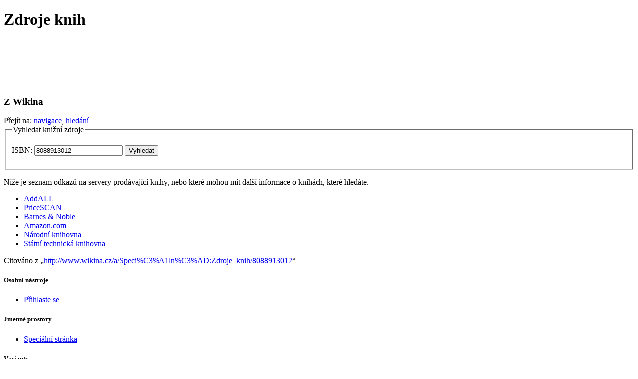

--- FILE ---
content_type: text/html; charset=utf-8
request_url: http://www.wikina.cz/a/Speci%C3%A1ln%C3%AD:Zdroje_knih/8088913012
body_size: 4416
content:
<!DOCTYPE html PUBLIC "-//W3C//DTD XHTML 1.0 Strict//EN" "http://www.w3.org/TR/xhtml1/DTD/xhtml1-strict.dtd">
<html lang="cs" dir="ltr">
<head>
<title>Zdroje knih – Wikina</title>
<meta http-equiv="Content-Type" content="text/html; charset=utf-8" />
<meta name="generator" content="MediaWiki 1.16.0" />
<meta name="viewport" content="width=device-width, initial-scale=1.0" />
<meta name="robots" content="noindex,nofollow" />
<link rel="apple-touch-icon" href="/apple-touch-icon-iphone.png" />
<link rel="apple-touch-icon" sizes="72x72" href="/apple-touch-icon-ipad.png" />
<link rel="apple-touch-icon" sizes="114x114" href="/apple-touch-icon-iphone4.png" />
<link rel="apple-touch-icon" sizes="144x144" href="/apple-touch-icon-ipad3.png" />
<link rel="shortcut icon" href="/favicon.ico" />
<link rel="search" type="application/opensearchdescription+xml" href="/w/opensearch_desc.php" title="Wikina (cs)" />
<link rel="copyright" href="http://creativecommons.org/licenses/by-nc-nd/3.0/cz/" />
<link rel="alternate" type="application/atom+xml" title="Atom kanál Wikina." href="/w/index.php?title=Speci%C3%A1ln%C3%AD:Posledn%C3%AD_zm%C4%9Bny&amp;feed=atom" />
<link rel="stylesheet" href="/w/skins/vector/main-ltr.css?270" media="screen" />
<link rel="stylesheet" href="/css/_global.css" />
<link rel="stylesheet" href="/w/skins/common/shared.css?270" media="screen" />
<link rel="stylesheet" href="/w/skins/common/commonPrint.css?270" media="print" />
<link rel="stylesheet" href="/w/skins/common/_global.css?270" />
<link rel="stylesheet" href="/w/index.php?title=MediaWiki:Common.css&amp;usemsgcache=yes&amp;ctype=text%2Fcss&amp;smaxage=18000&amp;action=raw&amp;maxage=18000" />
<link rel="stylesheet" href="/w/index.php?title=MediaWiki:Print.css&amp;usemsgcache=yes&amp;ctype=text%2Fcss&amp;smaxage=18000&amp;action=raw&amp;maxage=18000" media="print" />
<link rel="stylesheet" href="/w/index.php?title=MediaWiki:Vector.css&amp;usemsgcache=yes&amp;ctype=text%2Fcss&amp;smaxage=18000&amp;action=raw&amp;maxage=18000" />
<link rel="stylesheet" href="/w/index.php?title=-&amp;action=raw&amp;maxage=18000&amp;gen=css" />
<script>
var skin="vector",
stylepath="/w/skins",
wgUrlProtocols="http\\:\\/\\/|https\\:\\/\\/|ftp\\:\\/\\/|irc\\:\\/\\/|gopher\\:\\/\\/|telnet\\:\\/\\/|nntp\\:\\/\\/|worldwind\\:\\/\\/|mailto\\:|news\\:|svn\\:\\/\\/",
wgArticlePath="/a/$1",
wgScriptPath="/w",
wgScriptExtension=".php",
wgScript="/w/index.php",
wgVariantArticlePath=false,
wgActionPaths={},
wgServer="http://www.wikina.cz",
wgCanonicalNamespace="Special",
wgCanonicalSpecialPageName="Booksources",
wgNamespaceNumber=-1,
wgPageName="Speciální:Zdroje_knih",
wgTitle="Zdroje knih",
wgAction="view",
wgArticleId=0,
wgIsArticle=false,
wgUserName=null,
wgUserGroups=null,
wgUserLanguage="cs",
wgContentLanguage="cs",
wgBreakFrames=false,
wgCurRevisionId=0,
wgVersion="1.16.0",
wgEnableAPI=true,
wgEnableWriteAPI=true,
wgSeparatorTransformTable=[",	.", " 	,"],
wgDigitTransformTable=["", ""],
wgMainPageTitle="Hlavní strana",
wgFormattedNamespaces={"-2": "Média", "-1": "Speciální", "0": "", "1": "Diskuse", "2": "Uživatel", "3": "Uživatel diskuse", "4": "Wikina", "5": "Wikina diskuse", "6": "Soubor", "7": "Soubor diskuse", "8": "MediaWiki", "9": "MediaWiki diskuse", "10": "Šablona", "11": "Šablona diskuse", "12": "Nápověda", "13": "Nápověda diskuse", "14": "Kategorie", "15": "Kategorie diskuse"},
wgNamespaceIds={"média": -2, "speciální": -1, "": 0, "diskuse": 1, "uživatel": 2, "uživatel_diskuse": 3, "wikina": 4, "wikina_diskuse": 5, "soubor": 6, "soubor_diskuse": 7, "mediawiki": 8, "mediawiki_diskuse": 9, "šablona": 10, "šablona_diskuse": 11, "nápověda": 12, "nápověda_diskuse": 13, "kategorie": 14, "kategorie_diskuse": 15, "image": 6, "image_talk": 7},
wgSiteName="Wikina",
wgCategories=[],
wgRestrictionEdit=[],
wgRestrictionMove=[];
</script><script src="/w/skins/common/wikibits.js?270"></script>
<script src="/w/skins/common/ajax.js?270"></script>
<!--[if lt IE 7]><style type="text/css">body{behavior:url("/w/skins/vector/csshover.htc")}</style><![endif]-->
<script type="text/javascript">window.google_analytics_uacct = "UA-10644371-5";</script>
<script src="/w/index.php?title=-&amp;action=raw&amp;gen=js&amp;useskin=vector&amp;270"></script>

</head>
<body class="mediawiki ltr ns--1 ns-special page-Speciální_Zdroje_knih_8088913012 skin-vector">



		<div id="mw-page-base" class="noprint"></div>
		<div id="mw-head-base" class="noprint"></div>
		<!-- content -->
		<div id="content" >
			<a id="top"></a>
			<div id="mw-js-message" style="display:none;"></div>
						<!-- firstHeading -->

			<h1 id="firstHeading" class="firstHeading">Zdroje knih</h1>
			<!-- /firstHeading -->

			
			
<!-- Google Adsense -->
<div class="ads1">
<script async src="//pagead2.googlesyndication.com/pagead/js/adsbygoogle.js"></script>
<!-- Wikina -->
<ins class="adsbygoogle"
     style="display:inline-block;width:728px;height:90px"
     data-ad-client="ca-pub-8490974291665326"
     data-ad-slot="9596567584"></ins>
<script>
(adsbygoogle = window.adsbygoogle || []).push({});
</script>
</div>
<!-- /Google Adsense -->	

			<!-- bodyContent -->
			<div id="bodyContent">
				<!-- tagline -->
				<h3 id="siteSub">Z Wikina</h3>
				<!-- /tagline -->
				<!-- subtitle -->
				<div id="contentSub"></div>
				<!-- /subtitle -->
																<!-- jumpto -->
				<div id="jump-to-nav">
					Přejít na: <a href="#mw-head">navigace</a>,
					<a href="#p-search">hledání</a>
				</div>
				<!-- /jumpto -->
								<!-- bodytext -->
				<fieldset><legend>Vyhledat knižní zdroje</legend><form method="get" action="/w/index.php"><input type="hidden" value="Speciální:Zdroje knih" name="title" /><p><label for="isbn">ISBN:</label>&nbsp;<input name="isbn" size="20" value="8088913012" id="isbn" />&nbsp;<input type="submit" value="Vyhledat" /></p></form></fieldset><p>Níže je seznam odkazů na servery prodávající knihy, nebo které mohou mít další informace o knihách, které hledáte.
</p><ul><li><a href="http://www.addall.com/New/Partner.cgi?query=8088913012&amp;type=ISBN">AddALL</a></li><li><a href="http://www.pricescan.com/books/bookDetail.asp?isbn=8088913012">PriceSCAN</a></li><li><a href="http://search.barnesandnoble.com/bookSearch/isbnInquiry.asp?isbn=8088913012">Barnes &amp; Noble</a></li><li><a href="http://www.amazon.com/exec/obidos/ISBN=8088913012">Amazon.com</a></li><li><a href="http://sigma.nkp.cz/F/?func=find-a&amp;find_code=ISN&amp;request=8088913012">Národní knihovna</a></li><li><a href="http://www.stk.cz/cgi-bin/dflex/CZE/STK/BROWSE?A=01&amp;V=8088913012">Státní technická knihovna</a></li></ul><div class="printfooter">
Citováno z „<a href="http://www.wikina.cz/a/Speci%C3%A1ln%C3%AD:Zdroje_knih/8088913012">http://www.wikina.cz/a/Speci%C3%A1ln%C3%AD:Zdroje_knih/8088913012</a>“</div>
				<!-- /bodytext -->
								<!-- catlinks -->
				<div id='catlinks' class='catlinks catlinks-allhidden'></div>				<!-- /catlinks -->
												<div class="visualClear"></div>
			</div>

			
<!-- Kontextová reklama Sklik -->
<div id="sklikReklama_22113"></div>
<script type="text/javascript">
    var sklikData = { elm: "sklikReklama_22113", zoneId: 22113, w: 728, h: 90 };
</script>
<script type="text/javascript" src="http://c.imedia.cz/js/script.js"></script>
    

			<!-- /bodyContent -->
		</div>
		<!-- /content -->
		<!-- header -->
		<div id="mw-head" class="noprint">
			
<!-- 0 -->
<div id="p-personal" class="">
	<h5>Osobní nástroje</h5>
	<ul>
					<li  id="pt-login"><a href="/w/index.php?title=Speci%C3%A1ln%C3%AD:P%C5%99ihl%C3%A1sit&amp;returnto=Speci%C3%A1ln%C3%AD:Zdroje_knih/8088913012" title="Doporučujeme vám přihlásit se, ovšem není to povinné. [o]" accesskey="o">Přihlaste se</a></li>
			</ul>
</div>

<!-- /0 -->
			<div id="left-navigation">
				
<!-- 0 -->
<div id="p-namespaces" class="vectorTabs">
	<h5>Jmenné prostory</h5>
	<ul>
					<li  id="ca-special" class="selected"><a href="/a/Speci%C3%A1ln%C3%AD:Zdroje_knih/8088913012" ><span>Speciální stránka</span></a></li>
			</ul>
</div>

<!-- /0 -->

<!-- 1 -->
<div id="p-variants" class="vectorMenu emptyPortlet">
	<h5><span>Varianty</span><a href="#"></a></h5>
	<div class="menu">
		<ul>
					</ul>
	</div>
</div>

<!-- /1 -->
			</div>
			<div id="right-navigation">
				
<!-- 0 -->
<div id="p-views" class="vectorTabs emptyPortlet">
	<h5>Zobrazení</h5>
	<ul>
			</ul>
</div>

<!-- /0 -->

<!-- 1 -->
<div id="p-cactions" class="vectorMenu emptyPortlet">
	<h5><span>Akce</span><a href="#"></a></h5>
	<div class="menu">
		<ul>
					</ul>
	</div>
</div>

<!-- /1 -->

<!-- 2 -->
<div id="p-search">
	<h5><label for="searchInput">Hledat</label></h5>
	<form action="/w/index.php" id="searchform">
		<input type='hidden' name="title" value="Speciální:Hledání"/>
				<input id="searchInput" name="search" type="text"  title="Prohledat tuto wiki [f]" accesskey="f"  value="" />
		<input type='submit' name="go" class="searchButton" id="searchGoButton"	value="Jít na" title="Jít na stránku s tímto názvem, pokud existuje" />
		<input type="submit" name="fulltext" class="searchButton" id="mw-searchButton" value="Hledat" title="Hledat stránky s tímto textem" />
			</form>
</div>

<!-- /2 -->
			</div>
		</div>
		<!-- /header -->
		<!-- panel -->
			<div id="mw-panel" class="noprint">
				<!-- logo -->
					<div id="p-logo"><a style="background-image: url(/logo/wikina.png);" href="/a/Hlavn%C3%AD_strana"  title="Hlavní strana"></a></div>
				<!-- /logo -->
				
<!-- SEARCH -->

<!-- /SEARCH -->

<!-- navigation -->
<div class="portal" id='p-navigation'>
	<h5>Navigace</h5>
	<div class="body">
				<ul>
					<li id="n-.C3.9Avod"><a href="http://www.wikina.cz">Úvod</a></li>
					<li id="n-Hlavn.C3.AD-strana"><a href="/a/Hlavn%C3%AD_strana">Hlavní strana</a></li>
					<li id="n-O-Wikin.C4.9B"><a href="/a/Wikina:Wikina">O Wikině</a></li>
					<li id="n-portal"><a href="/a/Wikina:Port%C3%A1l_Wikina" title="O projektu, jak můžete pomoci, kde hledat">Portál Wikina</a></li>
					<li id="n-currentevents"><a href="/a/Wikina:Aktuality" title="Informace o aktuálních událostech">Aktuality</a></li>
					<li id="n-recentchanges"><a href="/a/Speci%C3%A1ln%C3%AD:Posledn%C3%AD_zm%C4%9Bny" title="Seznam posledních změn na této wiki [r]" accesskey="r">Poslední změny</a></li>
				</ul>
			</div>
</div>

<!-- /navigation -->

<!-- Stránky -->
<div class="portal" id='p-Str.C3.A1nky'>
	<h5>Stránky</h5>
	<div class="body">
				<ul>
					<li id="n-Kategorie"><a href="/a/Speci%C3%A1ln%C3%AD:Kategorie">Kategorie</a></li>
					<li id="n-V.C5.A1echny-str.C3.A1nky"><a href="/a/Speci%C3%A1ln%C3%AD:V%C5%A1echny_str%C3%A1nky">Všechny stránky</a></li>
					<li id="n-Nejnav.C5.A1t.C4.9Bvovan.C4.9Bj.C5.A1.C3.AD-str.C3.A1nky"><a href="/a/Speci%C3%A1ln%C3%AD:Nejnav%C5%A1t%C4%9Bvovan%C4%9Bj%C5%A1%C3%AD_str%C3%A1nky">Nejnavštěvovanější stránky</a></li>
					<li id="n-Nejdel.C5.A1.C3.AD-str.C3.A1nky"><a href="/a/Speci%C3%A1ln%C3%AD:Nejdel%C5%A1%C3%AD_str%C3%A1nky">Nejdelší stránky</a></li>
				</ul>
			</div>
</div>

<!-- /Stránky -->

<!-- TOOLBOX -->
<div class="portal" id="p-tb">
	<h5>Nástroje</h5>
	<div class="body">
		<ul>
																																							<li id="t-specialpages"><a href="/a/Speci%C3%A1ln%C3%AD:Speci%C3%A1ln%C3%AD_str%C3%A1nky" title="Seznam všech speciálních stránek [q]" accesskey="q">Speciální stránky</a></li>
													</ul>
	</div>
</div>

<!-- /TOOLBOX -->

<!-- LANGUAGES -->

<!-- /LANGUAGES -->
			</div>
		<!-- /panel -->
		<!-- footer -->
		<div id="footer">
													<ul id="footer-icons" class="noprint">
								<li id="footer-icon-poweredby"><a href="http://www.mediawiki.org/"><img src="/w/skins/common/images/poweredby_mediawiki_88x31.png" height="31" width="88" alt="Powered by MediaWiki" /></a></li>
											</ul>
			<div style="clear:both"></div>
		</div>
		<!-- /footer -->
		<!-- fixalpha -->
		<script type="text/javascript"> if ( window.isMSIE55 ) fixalpha(); </script>
		<!-- /fixalpha -->
		
<script>if (window.runOnloadHook) runOnloadHook();</script>
		<!-- Served in 0.241 secs. -->				

<!-- Global site tag (gtag.js) - Google Analytics -->
<script async src='https://www.googletagmanager.com/gtag/js?id=UA-10644371-5'></script>
<script>
  window.dataLayer = window.dataLayer || [];
  function gtag(){dataLayer.push(arguments);}
  gtag('js', new Date());

  gtag('config', 'UA-10644371-5');
</script>

  	</body>
</html>


--- FILE ---
content_type: text/html; charset=utf-8
request_url: https://www.google.com/recaptcha/api2/aframe
body_size: 267
content:
<!DOCTYPE HTML><html><head><meta http-equiv="content-type" content="text/html; charset=UTF-8"></head><body><script nonce="JSMPiIok3_phfBjieO3IrQ">/** Anti-fraud and anti-abuse applications only. See google.com/recaptcha */ try{var clients={'sodar':'https://pagead2.googlesyndication.com/pagead/sodar?'};window.addEventListener("message",function(a){try{if(a.source===window.parent){var b=JSON.parse(a.data);var c=clients[b['id']];if(c){var d=document.createElement('img');d.src=c+b['params']+'&rc='+(localStorage.getItem("rc::a")?sessionStorage.getItem("rc::b"):"");window.document.body.appendChild(d);sessionStorage.setItem("rc::e",parseInt(sessionStorage.getItem("rc::e")||0)+1);localStorage.setItem("rc::h",'1769258847998');}}}catch(b){}});window.parent.postMessage("_grecaptcha_ready", "*");}catch(b){}</script></body></html>

--- FILE ---
content_type: text/css
request_url: http://www.wikina.cz/css/_global.css
body_size: 881
content:
/*
** Custom global CSS
** 
*/


.tim	{ font-family: Times, serif;  font-size: 120%; }
.cou	{ font-family: monospace,Courier;  font-size: 110%; }

pre, code, tt, kbd, samp 	{ font-family: monospace,Courier; font-size: 110%; }

.mw-editTools	{ margin: 10px 0; color: blue; }


/* Kategorie */

.kat	{ background-position: 10px center; background-repeat: no-repeat; width:50px; height:35px; }
.kat-01	{ background-image: url("kat-01.png"); }
.kat-02	{ background-image: url("kat-02.png"); }
.kat-03	{ background-image: url("kat-03.png"); }
.kat-04	{ background-image: url("kat-04.png"); }
.kat-05	{ background-image: url("kat-05.png"); }
.kat-06	{ background-image: url("kat-06.png"); }

/* Reklamy */

.ads1	{ margin: 10px 0 5px 20px; }

#sklikReklama_22113	{margin-top: 10px;}

.zaj	{ margin-top: 10px; }


/* Uvod */ 

.sponzor	{ float:right; text-align:center; background:white; width:280px; }
.sponzoring	{ padding-top: 10px; }
.obsah		{ padding: 5px; font-size: 120%; background:#ff9; }
.obsah a	{ text-decoration: underline; }
.uvod h1 a, h1 a:hover, h1 a:visited 	{ text-decoration: none; color: #000;}


/* Sablony */

.messagebox4
	{
	font-size: 100%; text-align: left; 
	padding: .5em .2em .2em 130px;  margin: 10px auto 1em auto; 
	background-color: #f9f9f9; 
	border: 1px solid #aaa; border-left: 10px solid  ;
	width: 70% ; height: 100px; 
	position:relative; display: inline-block; 
	}

.messagebox3
	{
	font-size: 100%; text-align: left; 
	padding: .2em .2em .2em 80px; margin: 10px auto 1em auto; 
	background-color: #f9f9f9; 
	border: 1px solid #aaa; border-left: 10px solid  ;
	width: 70% ; height: 100px; 
	position:relative; display: inline-block; 
	}

.messagebox.merge {background-color:#f5edf5;border:1px solid #c9f;text-align:center}
.messagebox.cleanup{background-color:#eef;border:1px solid #99f;text-align:center}
.messagebox.standard-talk{background-color:#f8eaba;border:1px solid #cc9}

.sab4	{position: absolute; top: 25px; margin-top: -22px; display: table-cell; padding: 0pt; vertical-align: middle; left: 15px; 
	background-position: left center; background-repeat: no-repeat; width: 100px; height: 100px; }
.sab-01	{ background-image: url("sab-01b.png"); }
.sab-02	{ background-image: url("sab-02b.png"); }

.example   { font-size: 200%; font-weight: bold; margin: 20px 0 15px 25px; }
.exa       { text-decoration: underline; margin: 0 5px; color: green;}
.exa:hover { text-decoration: none; }

.col2  { -moz-column-count:2; column-count:2; }